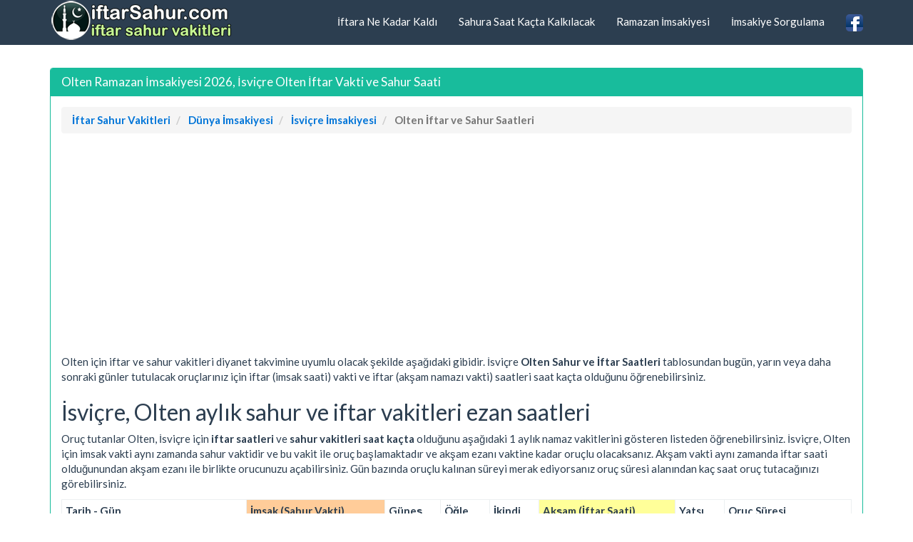

--- FILE ---
content_type: text/html; charset=utf-8
request_url: https://www.iftarsahur.com/olten-isvicre-icin-ramazan-imsakiyesi-oruc-vakitleri.html
body_size: 5196
content:
<!DOCTYPE html>
<html lang="tr">
<head>
<title>Olten Ramazan İmsakiyesi 2026, İsviçre Olten İftar Vakti ve Sahur Saati</title>
<meta name="description" content="Olten Ramazan İmsakiyesi 2026, İsviçre Olten Oruç Vakitleri, Olten İçin İftar Vakti Ne Zaman, Olten Sahur Saat Kaçta"/>
<meta name="keywords" content="olten-isvicre, isvicre, ramazan imsakiyesi, iftar saati, sahur vakti, imsak saati, sahur vakitleri, iftar vakti"/>
<meta name="author" content="www.iftarsahur.com"/>
<meta name="copyright" content="(c) 2016 iftarSahur.com Tüm Hakları Saklıdır." />
<meta name="robots" content="index, follow">
<meta name="revisit-after" content="1 days">
<meta http-equiv="content-type" content="text/html; charset=utf-8" />
<meta http-equiv="X-UA-Compatible" content="IE=edge">
<meta name="viewport" content="width=device-width, initial-scale=1">
<meta http-equiv="Content-Language" content="tr"/>
<meta property="og:site_name" content="İftar Sahur Saatleri" />
<meta property="og:locale" content="tr_TR" />
<meta proprery="og:title" content="Olten Ramazan İmsakiyesi 2026, İsviçre Olten İftar Vakti ve Sahur Saati" />
<meta proprery="og:description" content="Olten Ramazan İmsakiyesi 2026, İsviçre Olten Oruç Vakitleri, Olten İçin İftar Vakti Ne Zaman, Olten Sahur Saat Kaçta" />
<meta property="og:image" content="https://www.iftarsahur.com/images/fav/iftarsahurlogo.png"/>
<meta property="og:url" content="https://www.iftarsahur.com/olten-isvicre-icin-ramazan-imsakiyesi-oruc-vakitleri.html"/>
<meta property="og:type" content="website" />
<!-- Bootstrap -->
<!-- jQuery (necessary for Bootstrap's JavaScript plugins) -->
<script src="https://ajax.googleapis.com/ajax/libs/jquery/1.11.1/jquery.min.js"></script>
<!-- Latest compiled and minified CSS -->
<!-- Optional theme -->
<link rel="stylesheet" href="css/bootstrap.min.css">
<link rel="stylesheet" href="css/style.css">
<link rel="stylesheet" href="namaz.css">
<!-- Latest compiled and minified JavaScript -->
<script src="//maxcdn.bootstrapcdn.com/bootstrap/3.2.0/js/bootstrap.min.js"></script>
<!-- HTML5 Shim and Respond.js IE8 support of HTML5 elements and media queries -->
<!-- WARNING: Respond.js doesn't work if you view the page via file:// -->
<!--[if lt IE 9]>
  <script src="https://oss.maxcdn.com/html5shiv/3.7.2/html5shiv.min.js"></script>
  <script src="https://oss.maxcdn.com/respond/1.4.2/respond.min.js"></script>
<![endif]-->
<link rel="canonical" href="https://www.iftarsahur.com/olten-isvicre-icin-ramazan-imsakiyesi-oruc-vakitleri.html" />
<link rel="apple-touch-icon" sizes="57x57" href="/images/fav/apple-touch-icon-57x57.png">
<link rel="apple-touch-icon" sizes="60x60" href="/images/fav/apple-touch-icon-60x60.png">
<link rel="apple-touch-icon" sizes="72x72" href="/images/fav/apple-touch-icon-72x72.png">
<link rel="apple-touch-icon" sizes="76x76" href="/images/fav/apple-touch-icon-76x76.png">
<link rel="apple-touch-icon" sizes="114x114" href="/images/fav/apple-touch-icon-114x114.png">
<link rel="apple-touch-icon" sizes="120x120" href="/images/fav/apple-touch-icon-120x120.png">
<link rel="apple-touch-icon" sizes="144x144" href="/images/fav/apple-touch-icon-144x144.png">
<link rel="apple-touch-icon" sizes="152x152" href="/images/fav/apple-touch-icon-152x152.png">
<link rel="apple-touch-icon" sizes="180x180" href="/images/fav/apple-touch-icon-180x180.png">
<link rel="icon" type="image/png" href="/images/fav/favicon-32x32.png" sizes="32x32">
<link rel="icon" type="image/png" href="/images/fav/android-chrome-192x192.png" sizes="192x192">
<link rel="icon" type="image/png" href="/images/fav/favicon-96x96.png" sizes="96x96">
<link rel="icon" type="image/png" href="/images/fav/favicon-16x16.png" sizes="16x16">
<link rel="manifest" href="/images/fav/manifest.json">
<link rel="mask-icon" href="/images/fav/safari-pinned-tab.svg" color="#3c731b">
<link rel="shortcut icon" href="/images/fav/favicon.ico">
<meta name="msapplication-TileColor" content="#da532c">
<meta name="msapplication-TileImage" content="/images/fav/mstile-144x144.png">
<meta name="msapplication-config" content="/images/fav/browserconfig.xml">
<meta name="theme-color" content="#ffffff">
<script async src="https://pagead2.googlesyndication.com/pagead/js/adsbygoogle.js?client=ca-pub-6063517231179034"
     crossorigin="anonymous"></script>
<!-- Global site tag (gtag.js) - Google Analytics -->
<script async src="https://www.googletagmanager.com/gtag/js?id=G-PW3XVJGQ4S"></script>
<script>
  window.dataLayer = window.dataLayer || [];
  function gtag(){dataLayer.push(arguments);}
  gtag('js', new Date());

  gtag('config', 'G-PW3XVJGQ4S');
</script>
</head>
<body>
  
<div class="container">
   <div class="navbar navbar-default navbar-fixed-top">
      <div class="container">
        <div class="navbar-header">
          <a class="pull-left" href="https://www.iftarsahur.com" title="İftar Sahur Vakitleri"><img src="images/logo.png" class="img-responsive" width="260" height="58" alt="İftar Sahur Vakitleri, Türkiye Ramazan İmsakiyesi"/></a>
          
          <button class="navbar-toggle" type="button" data-toggle="collapse" data-target="#navbar-main" id="menu" aria-label="Menu">
            <span class="icon-bar"></span>
            <span class="icon-bar"></span>
            <span class="icon-bar"></span>
          </button>
        </div>
        <div class="navbar-collapse collapse" id="navbar-main">


          <ul class="nav navbar-nav navbar-right">
            <li><a href="iftara-ne-kadar-kaldi.php">İftara Ne Kadar Kaldı</a></li>
            <li><a href="sahura-saat-kacta-kalkilacak.php">Sahura Saat Kaçta Kalkılacak</a></li>
            <li><a href="turkiye-ramazan-imsakiyesi.php">Ramazan İmsakiyesi</a></li>
            <li><a href="imsakiye-sorgulama.php" title="İmsakiye Sorgulama">İmsakiye Sorgulama</a></li>
            <li><a href="https://www.facebook.com/iftarsahurvakitleri/" target="_blank"><img src="images/facebook1.png" alt="İftar Sahur Vakitleri, Ramazan İmsakiyesi Facebook Sayfası" width="24" height="24" /></a></li>
          </ul>

        </div>
      </div>
    </div>
<br />


<div class="bs-docs-section clearfix">
<div class="row" role="main">
  <div class="col-lg-12">
    <div class="page-header">


      
    </div>

<div class="row">

  <div class="col-lg-12">

      <div class="panel panel-success">
        <div class="panel-heading">
          <h1 class="panel-title">Olten Ramazan İmsakiyesi 2026, İsviçre Olten İftar Vakti ve Sahur Saati</h1>
        </div>
        <div class="panel-body">
<nav aria-label="breadcrumb">
<ol itemscope itemtype="http://schema.org/BreadcrumbList" class="breadcrumb">
<li itemprop="itemListElement" itemscope itemtype="http://schema.org/ListItem">
<a href="https://www.iftarsahur.com" itemprop="item"><span itemprop="name">İftar Sahur Vakitleri</span></a>
<meta itemprop="position" content="1" />  
</li>
<li itemprop="itemListElement" itemscope itemtype="http://schema.org/ListItem">
<a href="dunya-ramazan-imsakiyesi.php" itemprop="item"><span itemprop="name">Dünya İmsakiyesi</span></a>
<meta itemprop="position" content="2" />  
</li>
<li itemprop="itemListElement" itemscope itemtype="http://schema.org/ListItem">
<a href="isvicre-ramazan-imsakiyesi.htm" itemprop="item" title="İsviçre Ramazan İmsakiyesi"><span itemprop="name">İsviçre İmsakiyesi</span></a>
<meta itemprop="position" content="3" />
</li>
<li itemprop="itemListElement" itemscope itemtype="http://schema.org/ListItem" class="active">
   <span itemprop="name">Olten İftar ve Sahur Saatleri</span>
   <meta itemprop="position" content="4" />
</li>        
</ol>
</nav>

<p>
Olten için iftar ve sahur vakitleri diyanet takvimine uyumlu olacak şekilde aşağıdaki gibidir. İsviçre <strong>Olten Sahur ve İftar Saatleri</strong> tablosundan bugün, yarın veya daha sonraki günler tutulacak oruçlarınız için iftar (imsak saati) vakti ve iftar (akşam namazı vakti) saatleri saat kaçta olduğunu öğrenebilirsiniz.
		
<h2>İsviçre, Olten aylık sahur ve iftar vakitleri ezan saatleri</h2>
<p>Oruç tutanlar Olten, İsviçre için <strong>iftar saatleri</strong> ve <strong>sahur vakitleri saat kaçta</strong> olduğunu aşağıdaki 1 aylık namaz vakitlerini gösteren listeden öğrenebilirsiniz. İsviçre, Olten için imsak vakti aynı zamanda sahur vaktidir ve bu vakit ile oruç başlamaktadır ve akşam ezanı vaktine kadar oruçlu olacaksanız. Akşam vakti aynı zamanda iftar saati olduğunundan akşam ezanı ile birlikte orucunuzu açabilirsiniz. Gün bazında oruçlu kalınan süreyi merak ediyorsanız oruç süresi alanından kaç saat oruç tutacağınızı görebilirsiniz.</p>
<div id="no-more-tables">

<table class="col-md-12 table-bordered table-striped table-condensed cf">
	<thead class="cf">
		<th scope="col">Tarih - Gün</th>
		<th scope="col" bgcolor="#FFCC99">İmsak (Sahur Vakti)</th>
		<th scope="col">Güneş</th>
		<th scope="col">Öğle</th>
		<th scope="col">İkindi</th>
		<th scope="col" bgcolor="#FFFF99" >Akşam (İftar Saati)</th>
		<th scope="col">Yatsı</th>
		<th scope="col">Oruç Süresi</th>		
	</thead>

<tr>
		<td align="left" data-title="Tarih - Gün">31 Ocak 2026 - Cumartesi <p class="small text-info">11 Şaban 1447</p></td>
		<td align="center" data-title="İmsak Vakti">
		06:10</td>
		<td align="center" data-title="Güneş">
		07:51</td>
		<td align="center" data-title="Öğle">
		12:49</td>
		<td align="center" data-title="İkindi">
		15:07</td>
		<td align="center" data-title="Akşam Saati">
		17:35</td>
		<td align="center" data-title="Yatsı">
		19:03</td>
		<td align="left" data-title="Oruç Süresi">
		11 saat, 25 dakika</td>
	</tr>
<tr>
		<td align="left" data-title="Tarih - Gün">01 Şubat 2026 - Pazar <p class="small text-info">12 Şaban 1447</p></td>
		<td align="center" data-title="İmsak Vakti">
		06:09</td>
		<td align="center" data-title="Güneş">
		07:49</td>
		<td align="center" data-title="Öğle">
		12:49</td>
		<td align="center" data-title="İkindi">
		15:09</td>
		<td align="center" data-title="Akşam Saati">
		17:36</td>
		<td align="center" data-title="Yatsı">
		19:04</td>
		<td align="left" data-title="Oruç Süresi">
		11 saat, 27 dakika</td>
	</tr>
<tr>
		<td align="left" data-title="Tarih - Gün">02 Şubat 2026 - Pazartesi <p class="small text-info">13 Şaban 1447</p></td>
		<td align="center" data-title="İmsak Vakti">
		06:08</td>
		<td align="center" data-title="Güneş">
		07:48</td>
		<td align="center" data-title="Öğle">
		12:49</td>
		<td align="center" data-title="İkindi">
		15:10</td>
		<td align="center" data-title="Akşam Saati">
		17:38</td>
		<td align="center" data-title="Yatsı">
		19:05</td>
		<td align="left" data-title="Oruç Süresi">
		11 saat, 30 dakika</td>
	</tr>
<tr>
		<td align="left" data-title="Tarih - Gün">03 Şubat 2026 - Salı <p class="small text-info">14 Şaban 1447</p></td>
		<td align="center" data-title="İmsak Vakti">
		06:07</td>
		<td align="center" data-title="Güneş">
		07:47</td>
		<td align="center" data-title="Öğle">
		12:49</td>
		<td align="center" data-title="İkindi">
		15:11</td>
		<td align="center" data-title="Akşam Saati">
		17:39</td>
		<td align="center" data-title="Yatsı">
		19:07</td>
		<td align="left" data-title="Oruç Süresi">
		11 saat, 32 dakika</td>
	</tr>
<tr>
		<td align="left" data-title="Tarih - Gün">04 Şubat 2026 - Çarşamba <p class="small text-info">15 Şaban 1447</p></td>
		<td align="center" data-title="İmsak Vakti">
		06:06</td>
		<td align="center" data-title="Güneş">
		07:45</td>
		<td align="center" data-title="Öğle">
		12:49</td>
		<td align="center" data-title="İkindi">
		15:12</td>
		<td align="center" data-title="Akşam Saati">
		17:41</td>
		<td align="center" data-title="Yatsı">
		19:08</td>
		<td align="left" data-title="Oruç Süresi">
		11 saat, 35 dakika</td>
	</tr>
<tr>
		<td align="left" data-title="Tarih - Gün">05 Şubat 2026 - Perşembe <p class="small text-info">16 Şaban 1447</p></td>
		<td align="center" data-title="İmsak Vakti">
		06:04</td>
		<td align="center" data-title="Güneş">
		07:44</td>
		<td align="center" data-title="Öğle">
		12:49</td>
		<td align="center" data-title="İkindi">
		15:14</td>
		<td align="center" data-title="Akşam Saati">
		17:42</td>
		<td align="center" data-title="Yatsı">
		19:10</td>
		<td align="left" data-title="Oruç Süresi">
		11 saat, 38 dakika</td>
	</tr>
<tr>
		<td align="left" data-title="Tarih - Gün">06 Şubat 2026 - Cuma <p class="small text-info">17 Şaban 1447</p></td>
		<td align="center" data-title="İmsak Vakti">
		06:03</td>
		<td align="center" data-title="Güneş">
		07:43</td>
		<td align="center" data-title="Öğle">
		12:49</td>
		<td align="center" data-title="İkindi">
		15:15</td>
		<td align="center" data-title="Akşam Saati">
		17:44</td>
		<td align="center" data-title="Yatsı">
		19:11</td>
		<td align="left" data-title="Oruç Süresi">
		11 saat, 41 dakika</td>
	</tr>
<tr>
		<td align="left" data-title="Tarih - Gün">07 Şubat 2026 - Cumartesi <p class="small text-info">18 Şaban 1447</p></td>
		<td align="center" data-title="İmsak Vakti">
		06:02</td>
		<td align="center" data-title="Güneş">
		07:41</td>
		<td align="center" data-title="Öğle">
		12:49</td>
		<td align="center" data-title="İkindi">
		15:16</td>
		<td align="center" data-title="Akşam Saati">
		17:45</td>
		<td align="center" data-title="Yatsı">
		19:12</td>
		<td align="left" data-title="Oruç Süresi">
		11 saat, 43 dakika</td>
	</tr>
<tr>
		<td align="left" data-title="Tarih - Gün">08 Şubat 2026 - Pazar <p class="small text-info">19 Şaban 1447</p></td>
		<td align="center" data-title="İmsak Vakti">
		06:01</td>
		<td align="center" data-title="Güneş">
		07:40</td>
		<td align="center" data-title="Öğle">
		12:50</td>
		<td align="center" data-title="İkindi">
		15:17</td>
		<td align="center" data-title="Akşam Saati">
		17:47</td>
		<td align="center" data-title="Yatsı">
		19:14</td>
		<td align="left" data-title="Oruç Süresi">
		11 saat, 46 dakika</td>
	</tr>
<tr>
		<td align="left" data-title="Tarih - Gün">09 Şubat 2026 - Pazartesi <p class="small text-info">20 Şaban 1447</p></td>
		<td align="center" data-title="İmsak Vakti">
		05:59</td>
		<td align="center" data-title="Güneş">
		07:38</td>
		<td align="center" data-title="Öğle">
		12:50</td>
		<td align="center" data-title="İkindi">
		15:19</td>
		<td align="center" data-title="Akşam Saati">
		17:49</td>
		<td align="center" data-title="Yatsı">
		19:15</td>
		<td align="left" data-title="Oruç Süresi">
		11 saat, 50 dakika</td>
	</tr>
<tr>
		<td align="left" data-title="Tarih - Gün">10 Şubat 2026 - Salı <p class="small text-info">21 Şaban 1447</p></td>
		<td align="center" data-title="İmsak Vakti">
		05:58</td>
		<td align="center" data-title="Güneş">
		07:37</td>
		<td align="center" data-title="Öğle">
		12:50</td>
		<td align="center" data-title="İkindi">
		15:20</td>
		<td align="center" data-title="Akşam Saati">
		17:50</td>
		<td align="center" data-title="Yatsı">
		19:16</td>
		<td align="left" data-title="Oruç Süresi">
		11 saat, 52 dakika</td>
	</tr>
<tr>
		<td align="left" data-title="Tarih - Gün">11 Şubat 2026 - Çarşamba <p class="small text-info">22 Şaban 1447</p></td>
		<td align="center" data-title="İmsak Vakti">
		05:57</td>
		<td align="center" data-title="Güneş">
		07:35</td>
		<td align="center" data-title="Öğle">
		12:50</td>
		<td align="center" data-title="İkindi">
		15:21</td>
		<td align="center" data-title="Akşam Saati">
		17:52</td>
		<td align="center" data-title="Yatsı">
		19:18</td>
		<td align="left" data-title="Oruç Süresi">
		11 saat, 55 dakika</td>
	</tr>
<tr>
		<td align="left" data-title="Tarih - Gün">12 Şubat 2026 - Perşembe <p class="small text-info">23 Şaban 1447</p></td>
		<td align="center" data-title="İmsak Vakti">
		05:55</td>
		<td align="center" data-title="Güneş">
		07:33</td>
		<td align="center" data-title="Öğle">
		12:50</td>
		<td align="center" data-title="İkindi">
		15:22</td>
		<td align="center" data-title="Akşam Saati">
		17:53</td>
		<td align="center" data-title="Yatsı">
		19:19</td>
		<td align="left" data-title="Oruç Süresi">
		11 saat, 58 dakika</td>
	</tr>
<tr>
		<td align="left" data-title="Tarih - Gün">13 Şubat 2026 - Cuma <p class="small text-info">24 Şaban 1447</p></td>
		<td align="center" data-title="İmsak Vakti">
		05:54</td>
		<td align="center" data-title="Güneş">
		07:32</td>
		<td align="center" data-title="Öğle">
		12:50</td>
		<td align="center" data-title="İkindi">
		15:24</td>
		<td align="center" data-title="Akşam Saati">
		17:55</td>
		<td align="center" data-title="Yatsı">
		19:21</td>
		<td align="left" data-title="Oruç Süresi">
		12 saat, 1 dakika</td>
	</tr>
<tr>
		<td align="left" data-title="Tarih - Gün">14 Şubat 2026 - Cumartesi <p class="small text-info">25 Şaban 1447</p></td>
		<td align="center" data-title="İmsak Vakti">
		05:52</td>
		<td align="center" data-title="Güneş">
		07:30</td>
		<td align="center" data-title="Öğle">
		12:50</td>
		<td align="center" data-title="İkindi">
		15:25</td>
		<td align="center" data-title="Akşam Saati">
		17:56</td>
		<td align="center" data-title="Yatsı">
		19:22</td>
		<td align="left" data-title="Oruç Süresi">
		12 saat, 4 dakika</td>
	</tr>
<tr>
		<td align="left" data-title="Tarih - Gün">15 Şubat 2026 - Pazar <p class="small text-info">26 Şaban 1447</p></td>
		<td align="center" data-title="İmsak Vakti">
		05:51</td>
		<td align="center" data-title="Güneş">
		07:28</td>
		<td align="center" data-title="Öğle">
		12:49</td>
		<td align="center" data-title="İkindi">
		15:26</td>
		<td align="center" data-title="Akşam Saati">
		17:58</td>
		<td align="center" data-title="Yatsı">
		19:23</td>
		<td align="left" data-title="Oruç Süresi">
		12 saat, 7 dakika</td>
	</tr>
<tr>
		<td align="left" data-title="Tarih - Gün">16 Şubat 2026 - Pazartesi <p class="small text-info">27 Şaban 1447</p></td>
		<td align="center" data-title="İmsak Vakti">
		05:49</td>
		<td align="center" data-title="Güneş">
		07:27</td>
		<td align="center" data-title="Öğle">
		12:49</td>
		<td align="center" data-title="İkindi">
		15:27</td>
		<td align="center" data-title="Akşam Saati">
		18:00</td>
		<td align="center" data-title="Yatsı">
		19:25</td>
		<td align="left" data-title="Oruç Süresi">
		12 saat, 11 dakika</td>
	</tr>
<tr>
		<td align="left" data-title="Tarih - Gün">17 Şubat 2026 - Salı <p class="small text-info">28 Şaban 1447</p></td>
		<td align="center" data-title="İmsak Vakti">
		05:48</td>
		<td align="center" data-title="Güneş">
		07:25</td>
		<td align="center" data-title="Öğle">
		12:49</td>
		<td align="center" data-title="İkindi">
		15:28</td>
		<td align="center" data-title="Akşam Saati">
		18:01</td>
		<td align="center" data-title="Yatsı">
		19:26</td>
		<td align="left" data-title="Oruç Süresi">
		12 saat, 13 dakika</td>
	</tr>
<tr>
		<td align="left" data-title="Tarih - Gün">18 Şubat 2026 - Çarşamba <p class="small text-info">29 Şaban 1447</p></td>
		<td align="center" data-title="İmsak Vakti">
		05:46</td>
		<td align="center" data-title="Güneş">
		07:23</td>
		<td align="center" data-title="Öğle">
		12:49</td>
		<td align="center" data-title="İkindi">
		15:30</td>
		<td align="center" data-title="Akşam Saati">
		18:03</td>
		<td align="center" data-title="Yatsı">
		19:28</td>
		<td align="left" data-title="Oruç Süresi">
		12 saat, 17 dakika</td>
	</tr>
<tr>
		<td align="left" data-title="Tarih - Gün">19 Şubat 2026 - Perşembe <p class="small text-info">1 Ramazan 1447</p></td>
		<td align="center" data-title="İmsak Vakti">
		05:45</td>
		<td align="center" data-title="Güneş">
		07:22</td>
		<td align="center" data-title="Öğle">
		12:49</td>
		<td align="center" data-title="İkindi">
		15:31</td>
		<td align="center" data-title="Akşam Saati">
		18:04</td>
		<td align="center" data-title="Yatsı">
		19:29</td>
		<td align="left" data-title="Oruç Süresi">
		12 saat, 19 dakika</td>
	</tr>
<tr>
		<td align="left" data-title="Tarih - Gün">20 Şubat 2026 - Cuma <p class="small text-info">2 Ramazan 1447</p></td>
		<td align="center" data-title="İmsak Vakti">
		05:43</td>
		<td align="center" data-title="Güneş">
		07:20</td>
		<td align="center" data-title="Öğle">
		12:49</td>
		<td align="center" data-title="İkindi">
		15:32</td>
		<td align="center" data-title="Akşam Saati">
		18:06</td>
		<td align="center" data-title="Yatsı">
		19:31</td>
		<td align="left" data-title="Oruç Süresi">
		12 saat, 23 dakika</td>
	</tr>
<tr>
		<td align="left" data-title="Tarih - Gün">21 Şubat 2026 - Cumartesi <p class="small text-info">3 Ramazan 1447</p></td>
		<td align="center" data-title="İmsak Vakti">
		05:41</td>
		<td align="center" data-title="Güneş">
		07:18</td>
		<td align="center" data-title="Öğle">
		12:49</td>
		<td align="center" data-title="İkindi">
		15:33</td>
		<td align="center" data-title="Akşam Saati">
		18:07</td>
		<td align="center" data-title="Yatsı">
		19:32</td>
		<td align="left" data-title="Oruç Süresi">
		12 saat, 26 dakika</td>
	</tr>
<tr>
		<td align="left" data-title="Tarih - Gün">22 Şubat 2026 - Pazar <p class="small text-info">4 Ramazan 1447</p></td>
		<td align="center" data-title="İmsak Vakti">
		05:40</td>
		<td align="center" data-title="Güneş">
		07:16</td>
		<td align="center" data-title="Öğle">
		12:49</td>
		<td align="center" data-title="İkindi">
		15:34</td>
		<td align="center" data-title="Akşam Saati">
		18:09</td>
		<td align="center" data-title="Yatsı">
		19:33</td>
		<td align="left" data-title="Oruç Süresi">
		12 saat, 29 dakika</td>
	</tr>
<tr>
		<td align="left" data-title="Tarih - Gün">23 Şubat 2026 - Pazartesi <p class="small text-info">5 Ramazan 1447</p></td>
		<td align="center" data-title="İmsak Vakti">
		05:38</td>
		<td align="center" data-title="Güneş">
		07:15</td>
		<td align="center" data-title="Öğle">
		12:49</td>
		<td align="center" data-title="İkindi">
		15:35</td>
		<td align="center" data-title="Akşam Saati">
		18:10</td>
		<td align="center" data-title="Yatsı">
		19:35</td>
		<td align="left" data-title="Oruç Süresi">
		12 saat, 32 dakika</td>
	</tr>
<tr>
		<td align="left" data-title="Tarih - Gün">24 Şubat 2026 - Salı <p class="small text-info">6 Ramazan 1447</p></td>
		<td align="center" data-title="İmsak Vakti">
		05:36</td>
		<td align="center" data-title="Güneş">
		07:13</td>
		<td align="center" data-title="Öğle">
		12:49</td>
		<td align="center" data-title="İkindi">
		15:36</td>
		<td align="center" data-title="Akşam Saati">
		18:12</td>
		<td align="center" data-title="Yatsı">
		19:36</td>
		<td align="left" data-title="Oruç Süresi">
		12 saat, 36 dakika</td>
	</tr>
<tr>
		<td align="left" data-title="Tarih - Gün">25 Şubat 2026 - Çarşamba <p class="small text-info">7 Ramazan 1447</p></td>
		<td align="center" data-title="İmsak Vakti">
		05:34</td>
		<td align="center" data-title="Güneş">
		07:11</td>
		<td align="center" data-title="Öğle">
		12:48</td>
		<td align="center" data-title="İkindi">
		15:38</td>
		<td align="center" data-title="Akşam Saati">
		18:13</td>
		<td align="center" data-title="Yatsı">
		19:38</td>
		<td align="left" data-title="Oruç Süresi">
		12 saat, 39 dakika</td>
	</tr>
<tr>
		<td align="left" data-title="Tarih - Gün">26 Şubat 2026 - Perşembe <p class="small text-info">8 Ramazan 1447</p></td>
		<td align="center" data-title="İmsak Vakti">
		05:33</td>
		<td align="center" data-title="Güneş">
		07:09</td>
		<td align="center" data-title="Öğle">
		12:48</td>
		<td align="center" data-title="İkindi">
		15:39</td>
		<td align="center" data-title="Akşam Saati">
		18:15</td>
		<td align="center" data-title="Yatsı">
		19:39</td>
		<td align="left" data-title="Oruç Süresi">
		12 saat, 42 dakika</td>
	</tr>
<tr>
		<td align="left" data-title="Tarih - Gün">27 Şubat 2026 - Cuma <p class="small text-info">9 Ramazan 1447</p></td>
		<td align="center" data-title="İmsak Vakti">
		05:31</td>
		<td align="center" data-title="Güneş">
		07:07</td>
		<td align="center" data-title="Öğle">
		12:48</td>
		<td align="center" data-title="İkindi">
		15:40</td>
		<td align="center" data-title="Akşam Saati">
		18:16</td>
		<td align="center" data-title="Yatsı">
		19:41</td>
		<td align="left" data-title="Oruç Süresi">
		12 saat, 45 dakika</td>
	</tr>
<tr>
		<td align="left" data-title="Tarih - Gün">28 Şubat 2026 - Cumartesi <p class="small text-info">10 Ramazan 1447</p></td>
		<td align="center" data-title="İmsak Vakti">
		05:29</td>
		<td align="center" data-title="Güneş">
		07:05</td>
		<td align="center" data-title="Öğle">
		12:48</td>
		<td align="center" data-title="İkindi">
		15:41</td>
		<td align="center" data-title="Akşam Saati">
		18:18</td>
		<td align="center" data-title="Yatsı">
		19:42</td>
		<td align="left" data-title="Oruç Süresi">
		12 saat, 49 dakika</td>
	</tr>
<tr>
		<td align="left" data-title="Tarih - Gün">01 Mart 2026 - Pazar <p class="small text-info">11 Ramazan 1447</p></td>
		<td align="center" data-title="İmsak Vakti">
		05:27</td>
		<td align="center" data-title="Güneş">
		07:03</td>
		<td align="center" data-title="Öğle">
		12:48</td>
		<td align="center" data-title="İkindi">
		15:42</td>
		<td align="center" data-title="Akşam Saati">
		18:19</td>
		<td align="center" data-title="Yatsı">
		19:44</td>
		<td align="left" data-title="Oruç Süresi">
		12 saat, 52 dakika</td>
	</tr>
</table>
</div>
İsviçre, Olten için 31/01/2026 tarihi ile 02/03/2026 tarihi arası Sahur vakitleri ile İftar saatleri saat kaçta yukarıdaki beş vakit namaz vakitlerini gösteren imsakiyeden takip ederek öğrenebilirsiniz.


<p>
RAMAZAN AYINDA OKUNACAK İFTAR DUASI<br /> 

"Allahumme leke sumtu ve bike amentu ve aleyke tevekkeltu veala rizkike eftertu" (Allahım! Senin Rızan İçin Oruç Tuttum Sana Güvendim, Senin Rızkın ile Orucumu Açtım.) ” Hamd Olsun Verdiğin Nimetlere, Sağlık ve Afiyet ile. Allahım beni, Anamı, Babamı ve Bütün Mü'minleri Bağışla (Amin)”
</p>


        </div>
      </div>




  </div>





</div>





  </div>
</div>
</div>


<hr />

      <footer>
        <div class="row">

<div class="col-lg-12">        
<div class="col-md-6">

<ul class="nav nav-pills nav-stacked">
<li><a href="iftar-duasi.php" title="İftar Duası Nasıldır"><strong>İftar Duası</strong></a> </li>
<li><a href="oruca-ne-zaman-nasil-niyet-edilir.php" title="Oruca Ne Zaman Nasıl Niyet Edilir?">Oruca Ne Zaman Nasıl Niyet Edilir?</a> </li>
<li><a href="teravih-namazi-nedir.php" title="Teravih Namazı Nedir">Teravih Namazı Nedir</a> </li>
<li><a href="oruc-nedir.php" title="Oruç Nedir"><strong>Oruç</strong> Nedir</a> </li>
<li><a href="sahur-nedir.php" title="Sahur Nedir"><strong>Sahur</strong> Nedir</a> </li>
<li><a href="iftar-nedir.php" title="İftar Nedir"><strong>İftar</strong> Nedir</a> </li>
<li><a href="uc-aylarin-onemi-nedir.php" title="Üç Ayların Önemi Nedir"><strong>Üç Ayların Önemi</strong></a> </li>  
</ul>
</div>        

<div class="col-md-6">
<ul class="nav nav-pills nav-stacked">
<li><a href="ramazan-ayina-ne-kadar-kaldi.php" title="Ramazan Ayına Ne Kadar Kaldı?">Ramazan Ayına Ne Kadar Kaldı?</a> </li>  
<li><a href="ramazan-ayi-oruc-fidye-fitre-miktari-ne-kadardir.php" title="Ramazan Ayı Oruç Fidye ve Fitre Miktarı Ne Kadardır"><strong>Ramazan Ayı Oruç Fidye ve Fitre Miktarı Ne Kadardır</strong></a> </li>  
<li><a href="dunya-ramazan-imsakiyesi.php" title="Dünya Ülkeleri Ramazan İmsakiyeleri">Dünya Ülkeleri Ramazan İmsakiyeleri</a> </li>  
<li><a href="dini-gunler-takvimi.php" title="Dini Günler Takvimi">Dini Günler Takvimi</a></li>  
<li><a href="imsakiye-sorgulama.php" title="İmsakiye Sorgulama">İmsakiye Sorgulama</a> </li>  
<li><a href="gizlilik-politikasi.php" rel="nofollow">Gizlilik ve Kullanım Şartları</a> </li>  
<li><a href="iletisim.php" rel="nofollow">İletişim / Mesaj Gönder</a> </li>  
</ul>
</div>      
</div>

          <div class="col-lg-12">

<br />

            <p>İftar Sahur Vakitleri, İl ve İlçe Ramazan İmsakiyeleri, İmsak Saati Öğrenme</p>



          </div>
        </div>

      </footer>


    </div>



    <script src="https://code.jquery.com/jquery-1.10.2.min.js"></script>
    <script src="./js/bootstrap.min.js"></script>
    <script src="./js/custom.js"></script>

    
  </body>
</html>


--- FILE ---
content_type: text/html; charset=utf-8
request_url: https://www.google.com/recaptcha/api2/aframe
body_size: 269
content:
<!DOCTYPE HTML><html><head><meta http-equiv="content-type" content="text/html; charset=UTF-8"></head><body><script nonce="WPM806YsBZf5EAmkP_0PVw">/** Anti-fraud and anti-abuse applications only. See google.com/recaptcha */ try{var clients={'sodar':'https://pagead2.googlesyndication.com/pagead/sodar?'};window.addEventListener("message",function(a){try{if(a.source===window.parent){var b=JSON.parse(a.data);var c=clients[b['id']];if(c){var d=document.createElement('img');d.src=c+b['params']+'&rc='+(localStorage.getItem("rc::a")?sessionStorage.getItem("rc::b"):"");window.document.body.appendChild(d);sessionStorage.setItem("rc::e",parseInt(sessionStorage.getItem("rc::e")||0)+1);localStorage.setItem("rc::h",'1769868200542');}}}catch(b){}});window.parent.postMessage("_grecaptcha_ready", "*");}catch(b){}</script></body></html>

--- FILE ---
content_type: text/css
request_url: https://www.iftarsahur.com/namaz.css
body_size: 745
content:
@media only screen and (max-width: 800px) {
    
    /* Force table to not be like tables anymore */
	#no-more-tables table, 
	#no-more-tables thead, 
	#no-more-tables tbody, 
	#no-more-tables th, 
	#no-more-tables td, 
	#no-more-tables tr { 
		display: block; 
	}
 
	/* Hide table headers (but not display: none;, for accessibility) */
	#no-more-tables thead tr { 
		position: absolute;
		top: -9999px;
		left: -9999px;
	}
 
	#no-more-tables tr { border: 1px solid #ccc; }
 
	#no-more-tables td { 
		/* Behave  like a "row" */
		border: none;
		border-bottom: 1px solid #99CC00; 
		position: relative;
		padding-left: 50%; 
		white-space: normal;
		text-align:left;
	}
 
	#no-more-tables td:before { 
		/* Now like a table header */
		position: absolute;
		/* Top/left values mimic padding */
		top: 6px;
		left: 6px;
		width: 49%; 
		padding-right: 1px; 
		white-space: nowrap;
		text-align:left;
		font-weight: bold;
	}
 
	/*
	Label the data
	*/
	#no-more-tables td:before { content: attr(data-title); }
}


.table-striped>tbody>tr:nth-child(odd)>td, 
.table-striped>tbody>tr:nth-child(odd)>th {
   background-color: #E3FBCE;
 }
 
 .panel-success .list-group-item.active
{
    color: #000;
    background-color: #ACEFC3;
    border-color: #DDD;
}


.breadcrumb{
    padding:8px 15px;
    text-align: left;
    margin-bottom:20px;
    list-style:none;font-weight:bold;
    background-color:#f5f5f5;
    border-radius:4px
}
.breadcrumb>li{
    display:inline-block
}
.breadcrumb>li+li:before{
    padding:0 5px;
    color:#ccc;
    content:"/\00a0"
}
.breadcrumb>.active{
    color:#777
}
.breadcrumb li a {
  color: #0275d8;
  text-decoration: none;font-weight:bold;
}
.breadcrumb li a:hover {
  color: #01447e;
  text-decoration: underline;font-weight:bold;
}